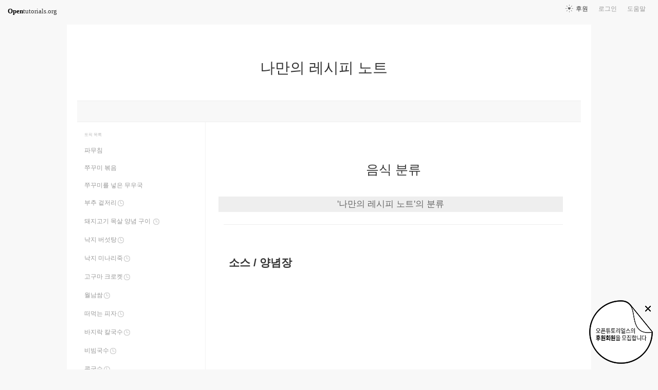

--- FILE ---
content_type: text/html; charset=UTF-8
request_url: https://www.opentutorials.org/module/70/category/95/436
body_size: 6629
content:
<!DOCTYPE html>
<html>
<head>
	<meta charset="utf-8">
	<meta name="Author" content="OpenTutorials">
	<meta http-equiv="x-ua-compatible" content="IE=EDGE">
	<meta name="viewport" content="width=1280">
	<title>소스 / 양념장 - 나만의 레시피 노트</title>
    <link rel="apple-touch-icon" sizes="57x57" href="/static/img/common/favicon/apple-icon-57x57.png">
    <link rel="apple-touch-icon" sizes="60x60" href="/static/img/common/favicon/apple-icon-60x60.png">
    <link rel="apple-touch-icon" sizes="72x72" href="/static/img/common/favicon/apple-icon-72x72.png">
    <link rel="apple-touch-icon" sizes="76x76" href="/static/img/common/favicon/apple-icon-76x76.png">
    <link rel="apple-touch-icon" sizes="114x114" href="/static/img/common/favicon/apple-icon-114x114.png">
    <link rel="apple-touch-icon" sizes="120x120" href="/static/img/common/favicon/apple-icon-120x120.png">
    <link rel="apple-touch-icon" sizes="144x144" href="/static/img/common/favicon/apple-icon-144x144.png">
    <link rel="apple-touch-icon" sizes="152x152" href="/static/img/common/favicon/apple-icon-152x152.png">
    <link rel="apple-touch-icon" sizes="180x180" href="/static/img/common/favicon/apple-icon-180x180.png">
    <link rel="icon" type="image/png" sizes="192x192"  href="/static/img/common/favicon/android-icon-192x192.png">
    <link rel="icon" type="image/png" sizes="32x32" href="/static/img/common/favicon/favicon-32x32.png">
    <link rel="icon" type="image/png" sizes="96x96" href="/static/img/common/favicon/favicon-96x96.png">
    <link rel="icon" type="image/png" sizes="16x16" href="/static/img/common/favicon/favicon-16x16.png">
    <link rel="manifest" href="/manifest.json">
    <meta name="msapplication-TileColor" content="#ffffff">
    <meta name="msapplication-TileImage" content="/static/img/common/favicon/apple-icon-144x144.png">
    <meta name="theme-color" content="#ffffff">

	<link rel="icon" href="/static/img/common/favicon/favicon-32x32.png" type="image/x-icon">
	<meta property="og:title" content="소스 / 양념장 - 나만의 레시피 노트">
	<meta property="og:type" content="university">
	<meta property="og:url" content="https://opentutorials.org/module/70/category/95/436">
	<meta property="og:image" content="">
	<meta property="og:site_name" content="나만의 레시피 노트">
	<meta property="fb:admins" content="1015740740">
	<!--[if lt IE 9]>
	<script>
		document.createElement('header');
		document.createElement('nav');
		document.createElement('section');
		document.createElement('article');
		document.createElement('aside');
		document.createElement('footer');
		document.createElement('hgroup');
	</script>
	<![endif]-->
	<script type="text/javascript">
		var outpath = '/admin/module_basic/70';
		var path_context = 'module/70';
		var user_id = false;
		var topic_id = false;
		var base_url = "https://opentutorials.org/";
		var file_url = "/static/";
		var user_file_url = "https://s3-ap-northeast-2.amazonaws.com/opentutorials-user-file";
		var hash = window.location.hash == undefined ? '' : window.location.hash.substr(1);
		var cmt_paging_unit = 50;
		var autosave_interval = 1;
		var CKEDITOR_BASEPATH = base_url + 'static/js/common/ckeditor/';
	</script>
<link href="/static/css/common/reset.css?4" rel="stylesheet" type="text/css" media="all" />
<link href="/static/css/common/tipTip.css?4" rel="stylesheet" type="text/css" media="all" />
<link href="/static/css/desktop/common.css?4" rel="stylesheet" type="text/css" media="all" />
<link href="/static/css/desktop/common-v2.css?4" rel="stylesheet" type="text/css" media="all" />
<link href="/static/css/desktop/menus.css?4" rel="stylesheet" type="text/css" media="all" />
<link href="/static/css/desktop/style.css?4" rel="stylesheet" type="text/css" media="all" />
<link href="/static/css/desktop/content.css?4" rel="stylesheet" type="text/css" media="all" />
<script src="/static/js/common/jquery/jquery-1.8.3.custom.min.js?4"></script>
<script src="/static/js/common/jquery.ui/1.9.2/js/jquery-ui-1.9.2.custom.min.js?4"></script>
<script src="/static/js/common/jquery.browser.min.js?4"></script>
<script src="/static/js/common/jquery.mousewheel.js?4"></script>
<script src="/static/js/common/jquery.tipTip.min.js?4"></script>
<script src="/static/js/common/spin.min.js?4"></script>
<script src="/static/js/common/common.js?4"></script>
<script src="/static/js/common/jquery.mjs.nested-sortable.js?4"></script>
<script src="/static/js/desktop/topic-ordering.js?4"></script>
<!-- Google Tag Manager -->
<script>
    (function(w,d,s,l,i){w[l]=w[l]||[];w[l].push({'gtm.start':
            new Date().getTime(),event:'gtm.js'});var f=d.getElementsByTagName(s)[0],
        j=d.createElement(s),dl=l!='dataLayer'?'&l='+l:'';j.async=true;j.src=
        'https://www.googletagmanager.com/gtm.js?id='+i+dl;f.parentNode.insertBefore(j,f);
    })(window,document,'script','dataLayer','GTM-NFXP6Q');
    function ga(){
        // deprecated
    }
</script>
<!-- End Google Tag Manager -->
</head>
<body id="module_category" class="module view category">

	<div id="whole_wrapper">
		<div class="head">
			<header>
				<hgroup>
					<p class="title"><a href="https://opentutorials.org/module/70">나만의 레시피 노트</a></p>
					<p class="subtitle"><small></small></p>

					<div class="title">
						<a class="icon bg" href="https://opentutorials.org/module/70" title="">나만의 레시피 노트<span class="ico ico_public"> </span></a>
					</div>
					<!-- small class="return">&dash; <a href="https://opentutorials.org/module">모듈 목록으로 돌아가기</a></small -->
				</hgroup>

				<ul id="left_nav">
					<li id="to_home"><a class="title" href="https://opentutorials.org/"><span>Open</span>tutorials.org</a></li> 
				</ul>			<nav id="right_nav">
				<ul>

					
					<li><a class="title" href="https://opentutorials.org/module/180">도움말</a></li>
					<li id="login">
						<a class="title" href="https://opentutorials.org/auth?mode=login&amp;returnURL=module/70/category/95/436">로그인</a>
						<form id="login-static" class="submenu layerbox" autocomplete="off">
							<div class="wrapper table">
								<div class="header">
									<strong>로그인</strong>
									<button class="btn_close">닫기</button>
								</div>
								<div class="body">
									<dl>
										<dt><label for="predialog_email">아이디</label></dt>
										<dd><input type="text" id="predialog_email" class="text" name="email"/></dd>
										<dt><label for="prodialog_password">비밀번호</label></dt>
										<dd><input type="password" id="predialog_password" class="text" name="password"/></dd>
									</dl>

									<p><input type="checkbox" id="rememberme" name="rememberme" value="on"/><label for="rememberme">로그인 유지</label></p>

									<div class="btns">
										<button type="submit" class="btn btn_submit">로그인</button>
									</div>
								</div>
								<div class="footer">
									<a href="https://opentutorials.org/auth?mode=forget&amp;returnURL=https%3A%2F%2Fopentutorials.org%2Fmodule%2F70%2Fcategory%2F95%2F436" target="_blank">비밀번호 찾기</a> |
									<a href="https://opentutorials.org/auth?mode=register&amp;returnURL=https%3A%2F%2Fopentutorials.org%2Fmodule%2F70%2Fcategory%2F95%2F436">회원가입</a>
								</div>
							</div>
						</form>
					</li>
					<li id="donations"><a href="https://opentutorials.org/module/1588/12591">후원</a></li>
					
					
				</ul>
			</nav>
			</header>

</div>		<div id="body">
			<div id="breadcrumb">
				<div class="wrapper">
				</div>
			</div>

			<div id="cols">
				<div class="wrapper">

					<aside>
						<div id="topic_list_index" class="index">
							<h2>토픽 목록</h2>

							<nav class="sub_nav">
								<ol id="topic_list_tree" class="no_draggable">
									<li id="list_2533" class="depth_0">
										<div class="label"><a href="https://opentutorials.org/module/70/2533" class="depth_0"><span class="title">파무침</span></a></div>
																			</li>
									<li id="list_2576" class="depth_0">
										<div class="label"><a href="https://opentutorials.org/module/70/2576" class="depth_0"><span class="title">쭈꾸미 볶음</span></a></div>
																			</li>
									<li id="list_2579" class="depth_0">
										<div class="label"><a href="https://opentutorials.org/module/70/2579" class="depth_0"><span class="title">쭈꾸미를 넣은 무우국</span></a></div>
																			</li>
									<li id="list_2749" class="ready depth_0">
										<div class="label"><a href="https://opentutorials.org/module/70/2749" class="ready depth_0"><span class="title">부추 겉저리</span><span class="ready">준비중</span></a></div>
																			</li>
									<li id="list_2750" class="ready depth_0">
										<div class="label"><a href="https://opentutorials.org/module/70/2750" class="ready depth_0"><span class="title">돼지고기 목살 양념 구이 </span><span class="ready">준비중</span></a></div>
																			</li>
									<li id="list_2751" class="ready depth_0">
										<div class="label"><a href="https://opentutorials.org/module/70/2751" class="ready depth_0"><span class="title">낙지 버섯탕</span><span class="ready">준비중</span></a></div>
																			</li>
									<li id="list_2752" class="ready depth_0">
										<div class="label"><a href="https://opentutorials.org/module/70/2752" class="ready depth_0"><span class="title">낙지 미나리죽</span><span class="ready">준비중</span></a></div>
																			</li>
									<li id="list_2753" class="ready depth_0">
										<div class="label"><a href="https://opentutorials.org/module/70/2753" class="ready depth_0"><span class="title">고구마 크로켓</span><span class="ready">준비중</span></a></div>
																			</li>
									<li id="list_2754" class="ready depth_0">
										<div class="label"><a href="https://opentutorials.org/module/70/2754" class="ready depth_0"><span class="title">월남쌈</span><span class="ready">준비중</span></a></div>
																			</li>
									<li id="list_2755" class="ready depth_0">
										<div class="label"><a href="https://opentutorials.org/module/70/2755" class="ready depth_0"><span class="title">떠먹는 피자</span><span class="ready">준비중</span></a></div>
																			</li>
									<li id="list_2756" class="ready depth_0">
										<div class="label"><a href="https://opentutorials.org/module/70/2756" class="ready depth_0"><span class="title">바지락 칼국수</span><span class="ready">준비중</span></a></div>
																			</li>
									<li id="list_2757" class="ready depth_0">
										<div class="label"><a href="https://opentutorials.org/module/70/2757" class="ready depth_0"><span class="title">비빔국수</span><span class="ready">준비중</span></a></div>
																			</li>
									<li id="list_2758" class="ready depth_0">
										<div class="label"><a href="https://opentutorials.org/module/70/2758" class="ready depth_0"><span class="title">콩국수</span><span class="ready">준비중</span></a></div>
																			</li>
									<li id="list_2759" class="ready depth_0">
										<div class="label"><a href="https://opentutorials.org/module/70/2759" class="ready depth_0"><span class="title">라볶이</span><span class="ready">준비중</span></a></div>
																			</li>
									<li id="list_2760" class="ready depth_0">
										<div class="label"><a href="https://opentutorials.org/module/70/2760" class="ready depth_0"><span class="title">일본식 불고기 덮밥, 규동</span><span class="ready">준비중</span></a></div>
																			</li>
									<li id="list_2761" class="ready depth_0">
										<div class="label"><a href="https://opentutorials.org/module/70/2761" class="ready depth_0"><span class="title">새우 야채 볶음밥</span><span class="ready">준비중</span></a></div>
																			</li>
									<li id="list_2762" class="ready depth_0">
										<div class="label"><a href="https://opentutorials.org/module/70/2762" class="ready depth_0"><span class="title">참치 김치 밥전</span><span class="ready">준비중</span></a></div>
																			</li>
									<li id="list_2764" class="ready depth_0">
										<div class="label"><a href="https://opentutorials.org/module/70/2764" class="ready depth_0"><span class="title">홍합탕</span><span class="ready">준비중</span></a></div>
																			</li>
									<li id="list_2765" class="ready depth_0">
										<div class="label"><a href="https://opentutorials.org/module/70/2765" class="ready depth_0"><span class="title">고추소박이</span><span class="ready">준비중</span></a></div>
																			</li>
									<li id="list_2766" class="ready depth_0">
										<div class="label"><a href="https://opentutorials.org/module/70/2766" class="ready depth_0"><span class="title">오이 미역 냉국</span><span class="ready">준비중</span></a></div>
																			</li>
									<li id="list_2768" class="ready depth_0">
										<div class="label"><a href="https://opentutorials.org/module/70/2768" class="ready depth_0"><span class="title">얼갈이 사과 겉절이</span><span class="ready">준비중</span></a></div>
																			</li>
									<li id="list_2769" class="ready depth_0">
										<div class="label"><a href="https://opentutorials.org/module/70/2769" class="ready depth_0"><span class="title">간장 비빔국수</span><span class="ready">준비중</span></a></div>
																			</li>
									<li id="list_2770" class="ready depth_0">
										<div class="label"><a href="https://opentutorials.org/module/70/2770" class="ready depth_0"><span class="title">김치 도토리묵 무침</span><span class="ready">준비중</span></a></div>
																			</li>
									<li id="list_2771" class="ready depth_0">
										<div class="label"><a href="https://opentutorials.org/module/70/2771" class="ready depth_0"><span class="title">미역 초무침</span><span class="ready">준비중</span></a></div>
																			</li>
									<li id="list_2772" class="ready depth_0">
										<div class="label"><a href="https://opentutorials.org/module/70/2772" class="ready depth_0"><span class="title">고구마 치즈구이</span><span class="ready">준비중</span></a></div>
																			</li>
									<li id="list_2773" class="ready depth_0">
										<div class="label"><a href="https://opentutorials.org/module/70/2773" class="ready depth_0"><span class="title">김치 삼겹살 오꼬노미야끼</span><span class="ready">준비중</span></a></div>
																			</li>
									<li id="list_2774" class="ready depth_0">
										<div class="label"><a href="https://opentutorials.org/module/70/2774" class="ready depth_0"><span class="title">바나나 브레드푸딩</span><span class="ready">준비중</span></a></div>
																			</li>
									<li id="list_2775" class="ready depth_0">
										<div class="label"><a href="https://opentutorials.org/module/70/2775" class="ready depth_0"><span class="title">고구마 또띠아 피자</span><span class="ready">준비중</span></a></div>
																			</li>
									<li id="list_2776" class="ready depth_0">
										<div class="label"><a href="https://opentutorials.org/module/70/2776" class="ready depth_0"><span class="title">5분 잡채</span><span class="ready">준비중</span></a></div>
																			</li>
									<li id="list_2777" class="ready depth_0">
										<div class="label"><a href="https://opentutorials.org/module/70/2777" class="ready depth_0"><span class="title">전 전골</span><span class="ready">준비중</span></a></div>
																			</li>
									<li id="list_2954" class="depth_0">
										<div class="label"><a href="https://opentutorials.org/module/70/2954" class="depth_0"><span class="title">초 간단 굴국밥</span></a></div>
																			</li>
									<li id="list_2955" class="depth_0">
										<div class="label"><a href="https://opentutorials.org/module/70/2955" class="depth_0"><span class="title">표고버섯전</span></a></div>
																			</li>
								</ol>
							</nav>
						</div>

						<div id="category_index" class="index">
							<h2><a href="https://opentutorials.org/module/70/category">분류</a></h2>

							<div class="sub_nav">
								<nav>
																	<ol id="category_list_tree" class="no_draggable">
									<li id="list_97">
										<div class="label"><a href="https://opentutorials.org/module/70/category/97"><span>계절</span></a></div>
																		<ol id="category_list_tree" class="no_draggable">
									<li id="list_447">
										<div class="label"><a href="https://opentutorials.org/module/70/category/97/447"><span>봄</span></a></div>
									</li>
									<li id="list_448">
										<div class="label"><a href="https://opentutorials.org/module/70/category/97/448"><span>여름</span></a></div>
									</li>
									<li id="list_449">
										<div class="label"><a href="https://opentutorials.org/module/70/category/97/449"><span>가을</span></a></div>
									</li>
									<li id="list_450">
										<div class="label"><a href="https://opentutorials.org/module/70/category/97/450"><span>겨울</span></a></div>
									</li>
								</ol>
									</li>
									<li id="list_96">
										<div class="label"><a href="https://opentutorials.org/module/70/category/96"><span>나라별 분류</span></a></div>
																		<ol id="category_list_tree" class="no_draggable">
									<li id="list_443">
										<div class="label"><a href="https://opentutorials.org/module/70/category/96/443"><span>한식</span></a></div>
									</li>
									<li id="list_444">
										<div class="label"><a href="https://opentutorials.org/module/70/category/96/444"><span>중식</span></a></div>
									</li>
									<li id="list_445">
										<div class="label"><a href="https://opentutorials.org/module/70/category/96/445"><span>일식</span></a></div>
									</li>
									<li id="list_446">
										<div class="label"><a href="https://opentutorials.org/module/70/category/96/446"><span>양식</span></a></div>
									</li>
								</ol>
									</li>
									<li id="list_95" class="selected">
										<div class="label"><a href="https://opentutorials.org/module/70/category/95"><span>음식 분류</span></a></div>
																		<ol id="category_list_tree" class="no_draggable">
									<li id="list_435">
										<div class="label"><a href="https://opentutorials.org/module/70/category/95/435"><span>국 / 찌개 / 전골</span></a></div>
									</li>
									<li id="list_436" class="selected">
										<div class="label"><a href="https://opentutorials.org/module/70/category/95/436"><span>소스 / 양념장</span></a></div>
									</li>
									<li id="list_437">
										<div class="label"><a href="https://opentutorials.org/module/70/category/95/437"><span>매일반찬</span></a></div>
									</li>
									<li id="list_438">
										<div class="label"><a href="https://opentutorials.org/module/70/category/95/438"><span>나물, 샐러드</span></a></div>
									</li>
									<li id="list_439">
										<div class="label"><a href="https://opentutorials.org/module/70/category/95/439"><span>일품요리</span></a></div>
									</li>
									<li id="list_440">
										<div class="label"><a href="https://opentutorials.org/module/70/category/95/440"><span>간식 / 음료</span></a></div>
									</li>
									<li id="list_442">
										<div class="label"><a href="https://opentutorials.org/module/70/category/95/442"><span>밥 / 죽 / 면</span></a></div>
									</li>
									<li id="list_451">
										<div class="label"><a href="https://opentutorials.org/module/70/category/95/451"><span>기타</span></a></div>
									</li>
								</ol>
									</li>
									<li id="list_99">
										<div class="label"><a href="https://opentutorials.org/module/70/category/99"><span>재료</span></a></div>
																		<ol id="category_list_tree" class="no_draggable">
									<li id="list_458">
										<div class="label"><a href="https://opentutorials.org/module/70/category/99/458"><span>소고기</span></a></div>
									</li>
									<li id="list_459">
										<div class="label"><a href="https://opentutorials.org/module/70/category/99/459"><span>돼지고기</span></a></div>
									</li>
									<li id="list_460">
										<div class="label"><a href="https://opentutorials.org/module/70/category/99/460"><span>닭고기</span></a></div>
									</li>
									<li id="list_461">
										<div class="label"><a href="https://opentutorials.org/module/70/category/99/461"><span>해물</span></a></div>
									</li>
									<li id="list_478">
										<div class="label"><a href="https://opentutorials.org/module/70/category/99/478"><span>생선</span></a></div>
									</li>
								</ol>
									</li>
									<li id="list_98">
										<div class="label"><a href="https://opentutorials.org/module/70/category/98"><span>조리시간</span></a></div>
																		<ol id="category_list_tree" class="no_draggable">
									<li id="list_452">
										<div class="label"><a href="https://opentutorials.org/module/70/category/98/452"><span>10분 이내</span></a></div>
									</li>
									<li id="list_453">
										<div class="label"><a href="https://opentutorials.org/module/70/category/98/453"><span>30분 이내</span></a></div>
									</li>
									<li id="list_454">
										<div class="label"><a href="https://opentutorials.org/module/70/category/98/454"><span>1시간 이내</span></a></div>
									</li>
									<li id="list_455">
										<div class="label"><a href="https://opentutorials.org/module/70/category/98/455"><span>1시간 30분 이내</span></a></div>
									</li>
									<li id="list_456">
										<div class="label"><a href="https://opentutorials.org/module/70/category/98/456"><span>2시간 이내</span></a></div>
									</li>
									<li id="list_457">
										<div class="label"><a href="https://opentutorials.org/module/70/category/98/457"><span>2시간 이상</span></a></div>
									</li>
								</ol>
									</li>
								</ol>
								</nav>
							</div>
						</div>
						<div id="author_identity">
							<h3>생산자</h3>

							<ul>
								<li>
									<div class="profile_image">
										<img class="profile_icon" data-id="77" src="https://s3-ap-northeast-2.amazonaws.com/opentutorials-user-file/avatar/40/77.png" alt="">
									</div>
									<div class="name"><strong>리체</strong></div>
									<div class="statistics">토픽 1234 &nbsp;/&nbsp; 봤어요 89</div>

								</li>
							</ul>
						</div>
					</aside>

					<div class="entry-area">
						<article class="hentry">
							<hgroup>
								<h1 class="entry-title">음식 분류</h1>
								<div class="subtitle">'나만의 레시피 노트'의 분류</div>
							</hgroup>

							<div id="content" class="entry-content">

								<h3>소스 / 양념장</h3>

								<ul>
								</ul>
							</div>
						</article>

					</div>

					<div id="footer">
						<a href="https://opentutorials.org/home/viewmode_mobile?returnURL=https%3A%2F%2Fopentutorials.org%2Fmodule%2F70%2Fcategory%2F95%2F436">모바일 버전</a>
					</div>

					<div class="clear"></div>
				</div>
			</div>
		</div>
	</div>

	<div id="author_balloon">
		<div class="box">
			<img class="avatar" src="https://opentutorials.org/static/img/common/blank.gif" alt="" style="background-image: none">
		</div>

		<div class="header">
			<strong>graphittie</strong>
			<a href="#">자세히 보기</a>
		</div>

		<div class="body">
			<ul id="statistics">
				<li class="topic"><span class="text"><i></i>토픽</span> <span class="count">0</span></li>
				<li class="module"><span class="text"><i></i>모듈</span> <span class="count">0</span></li>
				<li class="course"><span class="text"><i></i>코스</span> <span class="count">0</span></li>
				<li class="readit"><span class="text"><i></i>봤어요</span> <span class="count">0</span></li>
				<li class="comment"><span class="text"><i></i>댓글</span> <span class="count">0</span></li>
				<li class="hof"><span class="text"><i></i>명예의 전당</span> <span class="count">0</span></li>
			</ul>
		</div>
	</div>

	<div id="holder">

	</div>

<script src="/static/js/desktop/script.js?4"></script>
	<script>
		if (DOMLoader.callbacks.length) {
			for (var i=0, max=DOMLoader.callbacks.length; i<max; i++)
				DOMLoader.callbacks[i]();
		}

	</script>

	<!-- Google Tag Manager (noscript) -->
<noscript><iframe src="https://www.googletagmanager.com/ns.html?id=GTM-NFXP6Q"
                  height="0" width="0" style="display:none;visibility:hidden"></iframe></noscript>
<!-- End Google Tag Manager (noscript) -->
<style type="text/css">
    .bn_area { position: fixed; bottom:135px; right: 10px; display:none;}
        .bn {position: relative;}
        .bn_fund { position: absolute; top:0; right:0;}
        .bn_close {position: absolute; top: 7px; right: 0; z-index: 100;}
</style>
<script>
	/*!
 * JavaScript Cookie v2.1.2
 * https://github.com/js-cookie/js-cookie
 *
 * Copyright 2006, 2015 Klaus Hartl & Fagner Brack
 * Released under the MIT license
 */
;(function (factory) {
	if (typeof define === 'function' && define.amd) {
		define(factory);
	} else if (typeof exports === 'object') {
		module.exports = factory();
	} else {
		var OldCookies = window.Cookies;
		var api = window.Cookies = factory();
		api.noConflict = function () {
			window.Cookies = OldCookies;
			return api;
		};
	}
}(function () {
	function extend () {
		var i = 0;
		var result = {};
		for (; i < arguments.length; i++) {
			var attributes = arguments[ i ];
			for (var key in attributes) {
				result[key] = attributes[key];
			}
		}
		return result;
	}

	function init (converter) {
		function api (key, value, attributes) {
			var result;
			if (typeof document === 'undefined') {
				return;
			}

			// Write

			if (arguments.length > 1) {
				attributes = extend({
					path: '/'
				}, api.defaults, attributes);

				if (typeof attributes.expires === 'number') {
					var expires = new Date();
					expires.setMilliseconds(expires.getMilliseconds() + attributes.expires * 864e+5);
					attributes.expires = expires;
				}

				try {
					result = JSON.stringify(value);
					if (/^[\{\[]/.test(result)) {
						value = result;
					}
				} catch (e) {}

				if (!converter.write) {
					value = encodeURIComponent(String(value))
						.replace(/%(23|24|26|2B|3A|3C|3E|3D|2F|3F|40|5B|5D|5E|60|7B|7D|7C)/g, decodeURIComponent);
				} else {
					value = converter.write(value, key);
				}

				key = encodeURIComponent(String(key));
				key = key.replace(/%(23|24|26|2B|5E|60|7C)/g, decodeURIComponent);
				key = key.replace(/[\(\)]/g, escape);

				return (document.cookie = [
					key, '=', value,
					attributes.expires && '; expires=' + attributes.expires.toUTCString(), // use expires attribute, max-age is not supported by IE
					attributes.path    && '; path=' + attributes.path,
					attributes.domain  && '; domain=' + attributes.domain,
					attributes.secure ? '; secure' : ''
				].join(''));
			}

			// Read

			if (!key) {
				result = {};
			}

			// To prevent the for loop in the first place assign an empty array
			// in case there are no cookies at all. Also prevents odd result when
			// calling "get()"
			var cookies = document.cookie ? document.cookie.split('; ') : [];
			var rdecode = /(%[0-9A-Z]{2})+/g;
			var i = 0;

			for (; i < cookies.length; i++) {
				var parts = cookies[i].split('=');
				var cookie = parts.slice(1).join('=');

				if (cookie.charAt(0) === '"') {
					cookie = cookie.slice(1, -1);
				}

				try {
					var name = parts[0].replace(rdecode, decodeURIComponent);
					cookie = converter.read ?
						converter.read(cookie, name) : converter(cookie, name) ||
						cookie.replace(rdecode, decodeURIComponent);

					if (this.json) {
						try {
							cookie = JSON.parse(cookie);
						} catch (e) {}
					}

					if (key === name) {
						result = cookie;
						break;
					}

					if (!key) {
						result[name] = cookie;
					}
				} catch (e) {}
			}

			return result;
		}

		api.set = api;
		api.get = function (key) {
			return api(key);
		};
		api.getJSON = function () {
			return api.apply({
				json: true
			}, [].slice.call(arguments));
		};
		api.defaults = {};

		api.remove = function (key, attributes) {
			api(key, '', extend(attributes, {
				expires: -1
			}));
		};

		api.withConverter = init;

		return api;
	}

	return init(function () {});
}));
</script>
<div class="bn_area" id="donation_badge">
    <div class="bn">
        <a href="https://opentutorials.org/module/1588/12591" class="bn_fund"><img src="/static/img/common/badge/bn_fund.png" /></a>
        <a href="#close" class="bn_close" onclick="$('#donation_badge').hide();Cookies.set('donation_badge_disable', 'yes', {expires: 10000}); return false;"><img src="/static/img/common/badge/bn_close.png" title="X 버튼을 누르면 더 이상 표시하지 않습니다. 후원 기간 동안 일시적으로 노출하고 있습니다. 가독성을 떨어트린 점 죄송합니다." /></a>
    </div>
</div>
<script>
if(!Cookies.get('donation_badge_disable')){
	$('#donation_badge').show();
}
</script>    <script>
        $(document).ready(function() {
            $('.hentry .movie').append('<input style="position:absolute;margin-left:5px;width:1.5rem;opacity: 0.1;filter: alpha(opacity=10);" class="split" type="image" src="/static/img/desktop/noun_1102024.png" value="split" title="새창으로 열기" onmouseover="this.style.opacity=\'1\'" onmouseleave="this.style.opacity=\'0.1\'">');
            return $(document).on('click', '.split', function() {
                var height, htmlCode, iframeCode, iframeObj, ifrmaeObjCloned, width;
                iframeObj = $(this).parent('.movie').find('iframe');
                width = iframeObj.attr('width');
                height = iframeObj.attr('height');
                iframeCode = $(this).parent('.movie').find('iframe')[0].outerHTML;
                ifrmaeObjCloned = $(iframeCode);
                ifrmaeObjCloned.attr('width', '100%');
                ifrmaeObjCloned.attr('height', '100%');
                if (window.o2moivepop) {
                    window.o2moivepop.close();
                }
                window.o2moivepop = window.open('', 'o2moivepop', "width=" + width + ",height=" + height + "");
                htmlCode = '<!doctype html><html><body style="margin:0;width:100vw;height:100vh">' + ifrmaeObjCloned[0].outerHTML + '</body></html>';
                return o2moivepop.document.write(htmlCode);
            });
        });
    </script>
</body>
</html>
